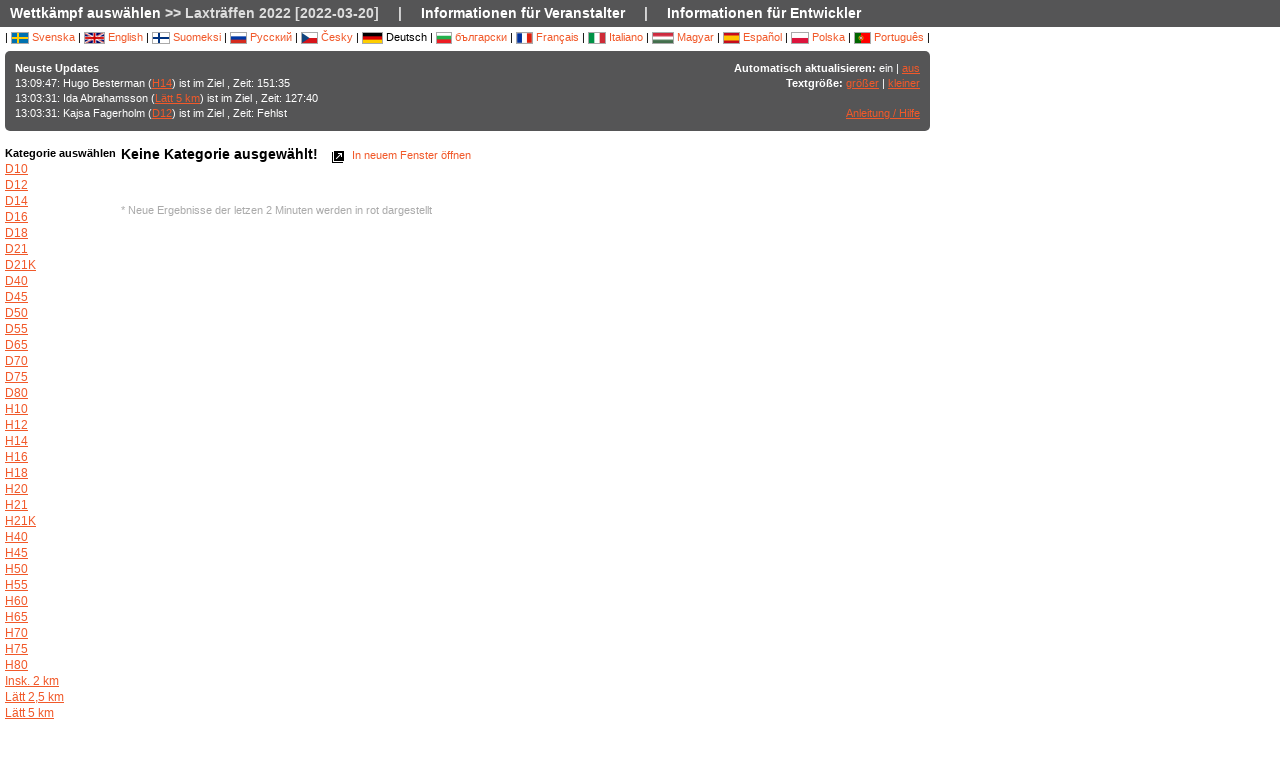

--- FILE ---
content_type: text/html; charset=utf-8
request_url: https://liveresultat.orientering.se/followfull.php?comp=21828&lang=de
body_size: 4701
content:
<?xml version="1.0" encoding="utf-8" ?>
<!DOCTYPE HTML PUBLIC "-//W3C//DTD HTML 4.01 Transitional//EN"
        "http://www.w3.org/TR/html4/loose.dtd">
<html>
<head><title>Live-Ergebnisse :: Laxträffen 2022 [2022-03-20]</title>

<META HTTP-EQUIV="expires" CONTENT="-1">
<meta http-equiv="Content-Type" content="text/html;charset=utf-8">

<meta name="viewport" content="width=1200,initial-scale=1.0">
<meta name="apple-mobile-web-app-capable" content="yes">
<meta name="mobile-web-app-capable" content="yes">
<meta name="theme-color" content="#555556">

<link rel="stylesheet" type="text/css" href="css/style-eoc.css?asss">
<link rel="stylesheet" type="text/css" href="css/ui-darkness/jquery-ui-1.8.19.custom.css">
<link rel="stylesheet" type="text/css" href="css/jquery.dataTables_themeroller-eoc.css">
<script type="text/javascript">
window.mobilecheck = function() {
  var check = false;
  (function(a){if(/(android|bb\d+|meego).+mobile|avantgo|bada\/|blackberry|blazer|compal|elaine|fennec|hiptop|iemobile|ip(hone|od)|iris|kindle|lge |maemo|midp|mmp|mobile.+firefox|netfront|opera m(ob|in)i|palm( os)?|phone|p(ixi|re)\/|plucker|pocket|psp|series(4|6)0|symbian|treo|up\.(browser|link)|vodafone|wap|windows ce|xda|xiino/i.test(a)||/1207|6310|6590|3gso|4thp|50[1-6]i|770s|802s|a wa|abac|ac(er|oo|s\-)|ai(ko|rn)|al(av|ca|co)|amoi|an(ex|ny|yw)|aptu|ar(ch|go)|as(te|us)|attw|au(di|\-m|r |s )|avan|be(ck|ll|nq)|bi(lb|rd)|bl(ac|az)|br(e|v)w|bumb|bw\-(n|u)|c55\/|capi|ccwa|cdm\-|cell|chtm|cldc|cmd\-|co(mp|nd)|craw|da(it|ll|ng)|dbte|dc\-s|devi|dica|dmob|do(c|p)o|ds(12|\-d)|el(49|ai)|em(l2|ul)|er(ic|k0)|esl8|ez([4-7]0|os|wa|ze)|fetc|fly(\-|_)|g1 u|g560|gene|gf\-5|g\-mo|go(\.w|od)|gr(ad|un)|haie|hcit|hd\-(m|p|t)|hei\-|hi(pt|ta)|hp( i|ip)|hs\-c|ht(c(\-| |_|a|g|p|s|t)|tp)|hu(aw|tc)|i\-(20|go|ma)|i230|iac( |\-|\/)|ibro|idea|ig01|ikom|im1k|inno|ipaq|iris|ja(t|v)a|jbro|jemu|jigs|kddi|keji|kgt( |\/)|klon|kpt |kwc\-|kyo(c|k)|le(no|xi)|lg( g|\/(k|l|u)|50|54|\-[a-w])|libw|lynx|m1\-w|m3ga|m50\/|ma(te|ui|xo)|mc(01|21|ca)|m\-cr|me(rc|ri)|mi(o8|oa|ts)|mmef|mo(01|02|bi|de|do|t(\-| |o|v)|zz)|mt(50|p1|v )|mwbp|mywa|n10[0-2]|n20[2-3]|n30(0|2)|n50(0|2|5)|n7(0(0|1)|10)|ne((c|m)\-|on|tf|wf|wg|wt)|nok(6|i)|nzph|o2im|op(ti|wv)|oran|owg1|p800|pan(a|d|t)|pdxg|pg(13|\-([1-8]|c))|phil|pire|pl(ay|uc)|pn\-2|po(ck|rt|se)|prox|psio|pt\-g|qa\-a|qc(07|12|21|32|60|\-[2-7]|i\-)|qtek|r380|r600|raks|rim9|ro(ve|zo)|s55\/|sa(ge|ma|mm|ms|ny|va)|sc(01|h\-|oo|p\-)|sdk\/|se(c(\-|0|1)|47|mc|nd|ri)|sgh\-|shar|sie(\-|m)|sk\-0|sl(45|id)|sm(al|ar|b3|it|t5)|so(ft|ny)|sp(01|h\-|v\-|v )|sy(01|mb)|t2(18|50)|t6(00|10|18)|ta(gt|lk)|tcl\-|tdg\-|tel(i|m)|tim\-|t\-mo|to(pl|sh)|ts(70|m\-|m3|m5)|tx\-9|up(\.b|g1|si)|utst|v400|v750|veri|vi(rg|te)|vk(40|5[0-3]|\-v)|vm40|voda|vulc|vx(52|53|60|61|70|80|81|83|85|98)|w3c(\-| )|webc|whit|wi(g |nc|nw)|wmlb|wonu|x700|yas\-|your|zeto|zte\-/i.test(a.substr(0,4)))check = true})(navigator.userAgent||navigator.vendor||window.opera);
  return check;
}
</script>

<!-- RELEASE-->
<script language="javascript" type="text/javascript" src="js/liveresults.min.20170627.js"></script>
<script language="javascript" type="text/javascript" src="js/NoSleep.min.js"></script>
<script language="javascript" type="text/javascript">

var noSleep = new NoSleep();

function enableNoSleep() {
  noSleep.enable();
  document.removeEventListener('click', enableNoSleep, false);
}

document.addEventListener('click', enableNoSleep, false);


var res = null;

var Resources = {
	_TITLE: "Live-Ergebnisse",
	_CHOOSECMP: "Wettkämpf auswählen",
	_AUTOUPDATE: "Automatisch aktualisieren",
	_LASTPASSINGS: "Neuste Updates",
	_LASTPASSFINISHED: "ist im Ziel",
	_LASTPASSPASSED: "stempelte",
	_LASTPASSWITHTIME: ", Zeit:",
	_CHOOSECLASS: "Kategorie auswählen",
	_NOCLASSESYET: "Es sind bisher keine Kategorien definiert",
	_CONTROLFINISH: "Ziel",
	_NAME: "Name",
	_CLUB: "Verein",
	_TIME: "Zeit",
	_NOCLASSCHOSEN: "Keine Kategorie ausgewählt!",
	_HELPREDRESULTS: "Neue Ergebnisse der letzen 2 Minuten werden in rot dargestellt",
	_NOTICE: "Achtung: Alle Ergebnisse auf dieser Seite sind inoffiziell. Für die offiziellen Ergebnisse besuchen Sie bitte die Veranstaltungs-Homepage.",
	_STATUSDNS: "N Ang",
	_STATUSDNF: "Aufg",
	_STATUSWO: "N Ang",
	_STATUSMOVEDUP: "aufgestiegen",
	_STATUSNOTSTARTED: "nicht gestartet",
	_STATUSOK: "OK",
	_STATUSMP: "Fehlst",
	_STATUSDSQ: "Disqu",
	_STATUSOT: "ZeitÜb",
	_FIRSTPAGECHOOSE: "Wählen Sie eine Veranstaltung, der Sie folgen möchten",
	_FIRSTPAGEARCHIVE: "Archiv",
	_LOADINGRESULTS: "Ergebnisse werden geladen...",
	_ON: "ein",
	_OFF: "aus",
	_TEXTSIZE: "Textgröße",
	_LARGER: "größer",
	_SMALLER: "kleiner",
	_OPENINNEW: "In neuem Fenster öffnen",
	_FORORGANIZERS: "Informationen für Veranstalter",
	_FORDEVELOPERS: "Informationen für Entwickler",
	_RESETTODEFAULT: "Sortierung zurücksetzen",
	_OPENINNEWWINDOW: "In neuem Fenster öffnen",
	_INSTRUCTIONSHELP: "Anleitung / Hilfe",
	_LOADINGCLASSES: "Kategorien werden geladen...",
	_START: "Start",
	_TOTAL: "Gesamt",
	_CLASS: "Kategorie"
};

var runnerStatus = Array();
runnerStatus[0]= "OK";
runnerStatus[1]= "N Ang";
runnerStatus[2]= "Aufg";
runnerStatus[11] =  "N Ang";
runnerStatus[12] = "aufgestiegen";
runnerStatus[9] = "";
runnerStatus[3] = "Fehlst";
runnerStatus[4] = "Disqu";
runnerStatus[5] = "ZeitÜb";
runnerStatus[9] = "";
runnerStatus[10] = "";


$(document).ready(function()
{
	res = new LiveResults.AjaxViewer(21828,"de","divClasses","divLastPassings","resultsHeader","resultsControls","divResults","txtResetSorting",Resources,false,false,"setAutomaticUpdateText", runnerStatus);
			$("#divClasses").html("Kategorien werden geladen......");
		res.updateClassList();
	
	res.updateLastPassings();
	
			res.eventTimeZoneDiff = 0;
		res.startPredictionUpdate();
		
		
	



});



function changeFontSize(val)
{
	var size = $("td").css("font-size");
	var newSize = parseInt(size.replace(/px/, "")) + val;
	$("td").css("font-size",newSize + "px");
}

</script>
</head>
<body>

<!-- MAIN DIV -->

<div class="maindiv">

<table border="0" cellpadding="0" cellspacing="0" width="100%">

<tr>
    <td class="submenu" colspan="2">
       <table border="0" cellpadding="0" cellspacing="1" style="font-size: 14px">
             <tr>
               <td><a href="index.php?lang=de&amp;">Wettkämpf auswählen</a> >> Laxträffen 2022 [2022-03-20]</td>
               <td>|</td>
				<td><a href="https://liveresults.github.io/documentation/" target="_blank">Informationen für Veranstalter</a></td>
               <td>|</td>
               <td><a href="https://liveresults.github.io/documentation/#developer" target="_blank">Informationen für Entwickler</a></td>             </tr>
       </table>
     </td>
  </tr>
<!-- End SUB MENU -->

  <tr>

    <td class="searchmenu" colspan="2" style="" valign=top>

       <table border="0" cellpadding="0" cellspacing="0">

             <tr>

               <td valign=top>

			
			<div id="langchooser">
| <a href="?lang=sv&amp;comp=21828" style='text-decoration: none'><img src='images/se.png' alt='Svenska'> Svenska</a>                                                        | <a href="?lang=en&amp;comp=21828" style='text-decoration: none'><img src='images/en.png' alt='English'> English</a>                        | <a href="?lang=fi&amp;comp=21828" style='text-decoration: none'><img src='images/fi.png'  alt='Suomeksi'> Suomeksi</a>                        | <a href="?lang=ru&amp;comp=21828" style='text-decoration: none'><img src='images/ru.png' alt='Русский'> Русский</a>                        | <a href="?lang=cz&amp;comp=21828" style='text-decoration: none'><img src='images/cz.png' alt='Česky'> Česky</a>                        | <img src='images/de.png' alt='Deutsch'> Deutsch | <a href="?lang=bg&amp;comp=21828" style='text-decoration: none'><img src='images/bg.png' alt='български'> български</a>						| <a href="?lang=fr&amp;comp=21828" style='text-decoration: none'><img src='images/fr.png' alt='Français'> Français</a>                        | <a href="?lang=it&amp;comp=21828" style='text-decoration: none'><img src='images/it.png' border='0' alt='Italiano'> Italiano</a> 
                        | <a href="?lang=hu&amp;comp=21828" style='text-decoration: none'><img src='images/hu.png' border='0' alt='Magyar'> Magyar</a> 

 | <a href="?lang=es&amp;comp=21828" style='text-decoration: none'><img src='images/es.png' border='0' alt='Español'> Español</a> | <a href="?lang=pl&amp;comp=21828" style='text-decoration: none'><img src='images/pl.png' border='0' alt='Polska'> Polska</a> | <a href="?lang=pt&amp;comp=21828" style='text-decoration: none'><img src='images/pt.png?a' border='0' alt='Português'> Português</a>
|

</div>
			<table border="0" cellpadding="0" cellspacing="0" width="100%" style="background-color:#555556; color:#FFF; padding: 10px; margin-top: 3px;border-radius: 5px">
			<tr>
			<!--Customized logo -->
			 
			<!--<td width="161">
			<img src="images/fin5.png"/></td>-->
			<td valign="top"><b>Neuste Updates</b><br>
<div id="divLastPassings">
</div>
</td>
<td valign="top" style="padding-left: 5px; width: 200px; text-align:right">
<span id="setAutomaticUpdateText"><b>Automatisch aktualisieren:</b> ein | <a href="javascript:LiveResults.Instance.setAutomaticUpdate(false);">aus</a></span><br>
<b>Textgröße:</b> <a href="javascript:changeFontSize(1);">größer</a> | <a href="javascript:changeFontSize(-1);">kleiner</a><br><br>
<a href="dok/help.php?lang=de" target="_blank">Anleitung / Hilfe</a>
</td>
</tr></table><br>
			<table border="0" cellpadding="0" cellspacing="0" width="100%">

			<tr>
			<td width=70 valign="top" style="padding-right: 5px"><b>Kategorie auswählen</b><br>

<div id="divClasses">
</div>
</td>



			<td valign="top">
		<div><span id="resultsHeader" style="font-size: 14px"><b>Keine Kategorie ausgewählt!</b></span><span style="margin-left: 10px"><a href="javascript:LiveResults.Instance.newWin()" style="text-decoration: none"><img class="eI" style="vertical-align: middle" src="images/cleardot.gif" alt="In neuem Fenster öffnen" border="0" title="In neuem Fenster öffnen"> In neuem Fenster öffnen</a> <span id="txtResetSorting"></span></span></div>
<table id="divResults" width="100%">
<tbody>
<tr><td></td></tr>
</tbody>
</table><br><br>

<font color="AAAAAA">* Neue Ergebnisse der letzen 2 Minuten werden in rot dargestellt</font>

</td>

			</tr>

			</table>

			
		</td>
<td valign="top" style="padding: 20px">


<div id="twitterfeed">

</div>
</td>

	     </tr>

	</table>



     </td>

  </tr>



</table>

<p align="left">&copy;2012-, Liveresults (http://emmaclient.codeplex.com), Achtung: Alle Ergebnisse auf dieser Seite sind inoffiziell. Für die offiziellen Ergebnisse besuchen Sie bitte die Veranstaltungs-Homepage.</p>



</div>

<br><br>
<script>
  (function(i,s,o,g,r,a,m){i['GoogleAnalyticsObject']=r;i[r]=i[r]||function(){
  (i[r].q=i[r].q||[]).push(arguments)},i[r].l=1*new Date();a=s.createElement(o),
  m=s.getElementsByTagName(o)[0];a.async=1;a.src=g;m.parentNode.insertBefore(a,m)
  })(window,document,'script','//www.google-analytics.com/analytics.js','ga');

  ga('create', 'UA-54989483-1', 'auto');
  ga('send', 'pageview');

</script>

</body>

</html>
